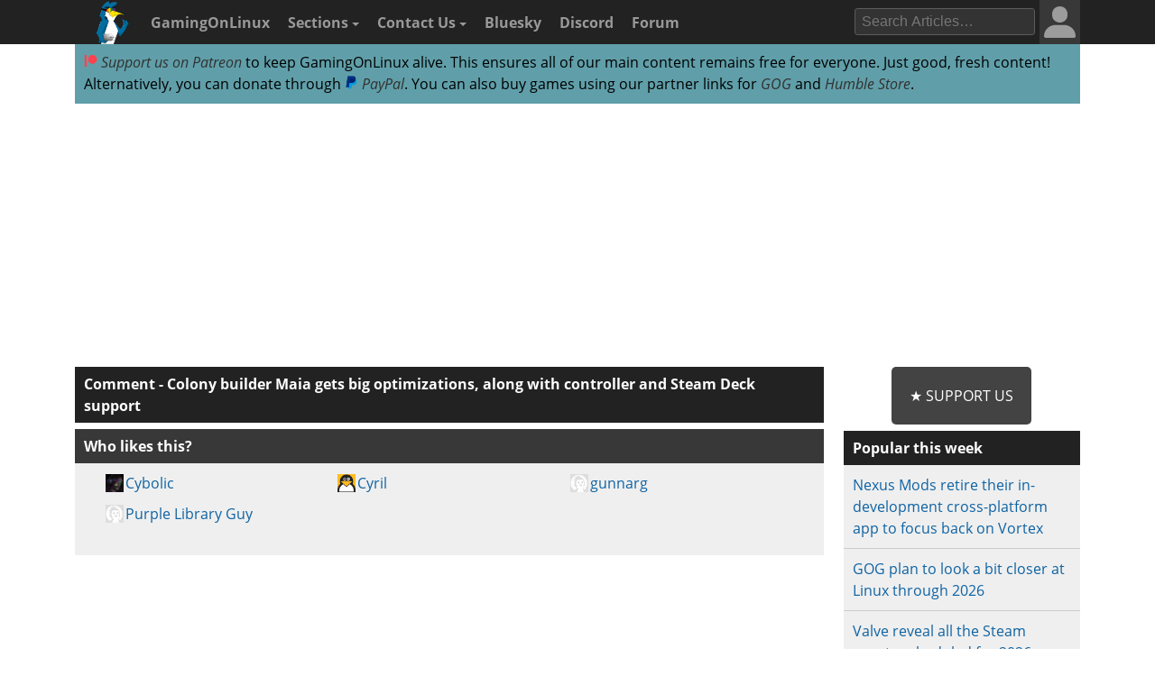

--- FILE ---
content_type: text/html; charset=utf-8
request_url: https://www.google.com/recaptcha/api2/aframe
body_size: 258
content:
<!DOCTYPE HTML><html><head><meta http-equiv="content-type" content="text/html; charset=UTF-8"></head><body><script nonce="F21mlyH185uNaeZlKFgZBQ">/** Anti-fraud and anti-abuse applications only. See google.com/recaptcha */ try{var clients={'sodar':'https://pagead2.googlesyndication.com/pagead/sodar?'};window.addEventListener("message",function(a){try{if(a.source===window.parent){var b=JSON.parse(a.data);var c=clients[b['id']];if(c){var d=document.createElement('img');d.src=c+b['params']+'&rc='+(localStorage.getItem("rc::a")?sessionStorage.getItem("rc::b"):"");window.document.body.appendChild(d);sessionStorage.setItem("rc::e",parseInt(sessionStorage.getItem("rc::e")||0)+1);localStorage.setItem("rc::h",'1768991051224');}}}catch(b){}});window.parent.postMessage("_grecaptcha_ready", "*");}catch(b){}</script></body></html>

--- FILE ---
content_type: application/javascript
request_url: https://www.gamingonlinux.com/includes/jscripts/sorttable.min.js
body_size: 1723
content:
var stIsIE=!1;if(sorttable={init:function(){arguments.callee.done||(arguments.callee.done=!0,_timer&&clearInterval(_timer),document.createElement&&document.getElementsByTagName&&(sorttable.DATE_RE=/^(\d\d?)[\/\.-](\d\d?)[\/\.-]((\d\d)?\d\d)$/,forEach(document.getElementsByTagName("table"),function(t){-1!=t.className.search(/\bsortable\b/)&&sorttable.makeSortable(t)})))},makeSortable:function(t){if(0==t.getElementsByTagName("thead").length&&(the=document.createElement("thead"),the.appendChild(t.rows[0]),t.insertBefore(the,t.firstChild)),null==t.tHead&&(t.tHead=t.getElementsByTagName("thead")[0]),1==t.tHead.rows.length){sortbottomrows=[];for(var e=0;e<t.rows.length;e++)-1!=t.rows[e].className.search(/\bsortbottom\b/)&&(sortbottomrows[sortbottomrows.length]=t.rows[e]);if(sortbottomrows){null==t.tFoot&&(tfo=document.createElement("tfoot"),t.appendChild(tfo));for(e=0;e<sortbottomrows.length;e++)tfo.appendChild(sortbottomrows[e]);delete sortbottomrows}headrow=t.tHead.rows[0].cells;for(e=0;e<headrow.length;e++)headrow[e].className.match(/\bsorttable_nosort\b/)||(mtch=headrow[e].className.match(/\bsorttable_([a-z0-9]+)\b/),mtch&&(override=mtch[1]),mtch&&"function"==typeof sorttable["sort_"+override]?headrow[e].sorttable_sortfunction=sorttable["sort_"+override]:headrow[e].sorttable_sortfunction=sorttable.guessType(t,e),headrow[e].sorttable_columnindex=e,headrow[e].sorttable_tbody=t.tBodies[0],dean_addEvent(headrow[e],"click",sorttable.innerSortFunction=function(t){if(-1!=this.className.search(/\bsorttable_sorted\b/))return sorttable.reverse(this.sorttable_tbody),this.className=this.className.replace("sorttable_sorted","sorttable_sorted_reverse"),this.removeChild(document.getElementById("sorttable_sortfwdind")),sortrevind=document.createElement("span"),sortrevind.id="sorttable_sortrevind",sortrevind.innerHTML=stIsIE?'&nbsp<font face="webdings">5</font>':"&nbsp;&#x25B4;",void this.appendChild(sortrevind);if(-1!=this.className.search(/\bsorttable_sorted_reverse\b/))return sorttable.reverse(this.sorttable_tbody),this.className=this.className.replace("sorttable_sorted_reverse","sorttable_sorted"),this.removeChild(document.getElementById("sorttable_sortrevind")),sortfwdind=document.createElement("span"),sortfwdind.id="sorttable_sortfwdind",sortfwdind.innerHTML=stIsIE?'&nbsp<font face="webdings">6</font>':"&nbsp;&#x25BE;",void this.appendChild(sortfwdind);theadrow=this.parentNode,forEach(theadrow.childNodes,function(t){1==t.nodeType&&(t.className=t.className.replace("sorttable_sorted_reverse",""),t.className=t.className.replace("sorttable_sorted",""))}),sortfwdind=document.getElementById("sorttable_sortfwdind"),sortfwdind&&sortfwdind.parentNode.removeChild(sortfwdind),sortrevind=document.getElementById("sorttable_sortrevind"),sortrevind&&sortrevind.parentNode.removeChild(sortrevind),this.className+=" sorttable_sorted",sortfwdind=document.createElement("span"),sortfwdind.id="sorttable_sortfwdind",sortfwdind.innerHTML=stIsIE?'&nbsp<font face="webdings">6</font>':"&nbsp;&#x25BE;",this.appendChild(sortfwdind),row_array=[],col=this.sorttable_columnindex,rows=this.sorttable_tbody.rows;for(var e=0;e<rows.length;e++)row_array[row_array.length]=[sorttable.getInnerText(rows[e].cells[col]),rows[e]];row_array.sort(this.sorttable_sortfunction),tb=this.sorttable_tbody;for(e=0;e<row_array.length;e++)tb.appendChild(row_array[e][1]);delete row_array}))}},guessType:function(t,e){sortfn=sorttable.sort_alpha;for(var r=0;r<t.tBodies[0].rows.length;r++)if(text=sorttable.getInnerText(t.tBodies[0].rows[r].cells[e]),""!=text){if(text.match(/^-?[£$¤]?[\d,.]+%?$/))return sorttable.sort_numeric;if(possdate=text.match(sorttable.DATE_RE),possdate){if(first=parseInt(possdate[1]),second=parseInt(possdate[2]),first>12)return sorttable.sort_ddmm;if(second>12)return sorttable.sort_mmdd;sortfn=sorttable.sort_ddmm}}return sortfn},getInnerText:function(t){if(!t)return"";if(hasInputs="function"==typeof t.getElementsByTagName&&t.getElementsByTagName("input").length,null!=t.getAttribute("sorttable_customkey"))return t.getAttribute("sorttable_customkey");if(void 0!==t.textContent&&!hasInputs)return t.textContent.replace(/^\s+|\s+$/g,"");if(void 0!==t.innerText&&!hasInputs)return t.innerText.replace(/^\s+|\s+$/g,"");if(void 0!==t.text&&!hasInputs)return t.text.replace(/^\s+|\s+$/g,"");switch(t.nodeType){case 3:if("input"==t.nodeName.toLowerCase())return t.value.replace(/^\s+|\s+$/g,"");case 4:return t.nodeValue.replace(/^\s+|\s+$/g,"");case 1:case 11:for(var e="",r=0;r<t.childNodes.length;r++)e+=sorttable.getInnerText(t.childNodes[r]);return e.replace(/^\s+|\s+$/g,"");default:return""}},reverse:function(t){newrows=[];for(var e=0;e<t.rows.length;e++)newrows[newrows.length]=t.rows[e];for(e=newrows.length-1;e>=0;e--)t.appendChild(newrows[e]);delete newrows},sort_numeric:function(t,e){return aa=parseFloat(t[0].replace(/[^0-9.-]/g,"")),isNaN(aa)&&(aa=0),bb=parseFloat(e[0].replace(/[^0-9.-]/g,"")),isNaN(bb)&&(bb=0),aa-bb},sort_alpha:function(t,e){return t[0]==e[0]?0:t[0]<e[0]?-1:1},sort_ddmm:function(t,e){return mtch=t[0].match(sorttable.DATE_RE),y=mtch[3],m=mtch[2],d=mtch[1],1==m.length&&(m="0"+m),1==d.length&&(d="0"+d),dt1=y+m+d,mtch=e[0].match(sorttable.DATE_RE),y=mtch[3],m=mtch[2],d=mtch[1],1==m.length&&(m="0"+m),1==d.length&&(d="0"+d),dt2=y+m+d,dt1==dt2?0:dt1<dt2?-1:1},sort_mmdd:function(t,e){return mtch=t[0].match(sorttable.DATE_RE),y=mtch[3],d=mtch[2],m=mtch[1],1==m.length&&(m="0"+m),1==d.length&&(d="0"+d),dt1=y+m+d,mtch=e[0].match(sorttable.DATE_RE),y=mtch[3],d=mtch[2],m=mtch[1],1==m.length&&(m="0"+m),1==d.length&&(d="0"+d),dt2=y+m+d,dt1==dt2?0:dt1<dt2?-1:1},shaker_sort:function(t,e){for(var r=0,o=t.length-1,n=!0;n;){n=!1;for(var s=r;s<o;++s)if(e(t[s],t[s+1])>0){var a=t[s];t[s]=t[s+1],t[s+1]=a,n=!0}if(o--,!n)break;for(s=o;s>r;--s)if(e(t[s],t[s-1])<0){a=t[s];t[s]=t[s-1],t[s-1]=a,n=!0}r++}}},document.addEventListener&&document.addEventListener("DOMContentLoaded",sorttable.init,!1),/WebKit/i.test(navigator.userAgent))var _timer=setInterval(function(){/loaded|complete/.test(document.readyState)&&sorttable.init()},10);function dean_addEvent(t,e,r){if(t.addEventListener)t.addEventListener(e,r,!1);else{r.$$guid||(r.$$guid=dean_addEvent.guid++),t.events||(t.events={});var o=t.events[e];o||(o=t.events[e]={},t["on"+e]&&(o[0]=t["on"+e])),o[r.$$guid]=r,t["on"+e]=handleEvent}}function removeEvent(t,e,r){t.removeEventListener?t.removeEventListener(e,r,!1):t.events&&t.events[e]&&delete t.events[e][r.$$guid]}function handleEvent(t){var e=!0;t=t||fixEvent(((this.ownerDocument||this.document||this).parentWindow||window).event);var r=this.events[t.type];for(var o in r)this.$$handleEvent=r[o],!1===this.$$handleEvent(t)&&(e=!1);return e}function fixEvent(t){return t.preventDefault=fixEvent.preventDefault,t.stopPropagation=fixEvent.stopPropagation,t}window.onload=sorttable.init,dean_addEvent.guid=1,fixEvent.preventDefault=function(){this.returnValue=!1},fixEvent.stopPropagation=function(){this.cancelBubble=!0},Array.forEach||(Array.forEach=function(t,e,r){for(var o=0;o<t.length;o++)e.call(r,t[o],o,t)}),Function.prototype.forEach=function(t,e,r){for(var o in t)void 0===this.prototype[o]&&e.call(r,t[o],o,t)},String.forEach=function(t,e,r){Array.forEach(t.split(""),function(o,n){e.call(r,o,n,t)})};var forEach=function(t,e,r){if(t){var o=Object;if(t instanceof Function)o=Function;else{if(t.forEach instanceof Function)return void t.forEach(e,r);"string"==typeof t?o=String:"number"==typeof t.length&&(o=Array)}o.forEach(t,e,r)}};